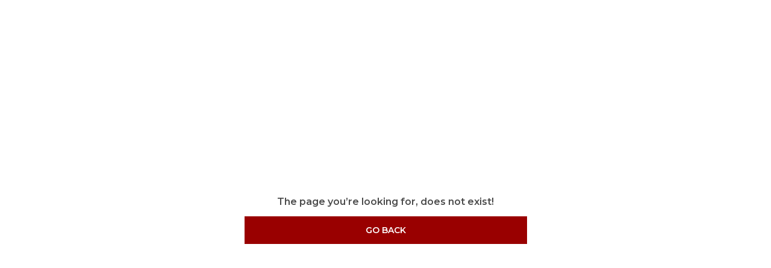

--- FILE ---
content_type: text/html; charset=utf-8
request_url: https://aurimblair.com/collections/necklace/stylish
body_size: 9682
content:
<!doctype html><html lang="en-IN"><head><meta http-equiv="X-UA-Compatible" content="IE=edge"/><meta charSet="utf-8"/><meta name="google" content="notranslate"/><meta name="theme-color" content="#990000"/><meta name="google-site-verification" content="j7gKXxYQtOOEYYnOSOaRPVA6HhjQ_nYlhYmmMrlm7VQ"/><link rel="manifest" id="my-manifest-placeholder"/><link rel="shortcut icon" type="image/ico" href="https://d1311wbk6unapo.cloudfront.net/NushopWebsiteAsset/tr:w-48,h-48,f-webp,fo-auto/67a5b39272a04e21d21c096b_favicon_OT5LGNN3HC_2025-04-24"/><link rel="preconnect" href="https://dn75phrp3hg82.cloudfront.net" crossorigin="true"/><link rel="preconnect" href="https://browser.sentry-cdn.com" crossorigin="true"/><link rel="preconnect" href="https://www.googletagmanager.com" crossorigin="true"/><link href="https://connect.facebook.net" crossorigin="true"/><script>
var myDynamicManifest = {
  "name": "Aurim Blair",
  "short_name": "Aurim Blair",
  "description": "Welcome to Aurim Blair website (V2 INTERACT), we are an MSE based out of India. We aim to deliver high-quality products to our customers.",
  "start_url": "https://aurimblair.com/",
  "orientation": "portrait",
  "display": "standalone",
  "background_color": "white",
  "theme_color": "#0f4a73",
  "icons": [{
    "src": "https://d1311wbk6unapo.cloudfront.net/NushopWebsiteAsset/tr:w-192,h-192,h-48,f-webp,fo-auto/67a5b39272a04e21d21c096b_favicon_OT5LGNN3HC_2025-04-24",
    "sizes": "192x192",
    "type": "image/png"
  }]
}
const stringManifest = JSON.stringify(myDynamicManifest);
const blob = new Blob([stringManifest], {type: 'application/json'});
const manifestURL = URL.createObjectURL(blob);
document.querySelector('#my-manifest-placeholder').setAttribute('href', manifestURL);
</script><script>
  window.__addToHomePrompt = null;
  window.addEventListener('beforeinstallprompt', function (e) {
    // Prevent Chrome 67 and earlier from automatically showing the prompt
    e.preventDefault();
    // Stash the event so it can be triggered later.
    window.__addToHomePrompt = e;
  });
</script><script>
  if('serviceWorker' in navigator) {
    navigator.serviceWorker.getRegistrations().then(function(registrations) {
      registrations.forEach(function(registration) {
        registration.unregister();
      })
    });
  }
</script><meta name="viewport" content="width=device-width, initial-scale=1 user-scalable=no"/><title data-react-helmet="true"></title><style data-emotion="css-global 18b3uai">.overflow-hidden{overflow:hidden!important;}*,*:before,*:after{box-sizing:border-box;-moz-box-sizing:border-box;-webkit-box-sizing:border-box;}html{line-height:1.2;-webkit-text-size-adjust:100%;overscroll-behavior:contain;height:100%;font-smoothing:antialiased;-webkit-font-smoothing:antialiased;-moz-osx-font-smoothing:grayscale;text-rendering:optimizeLegibility;}body{margin:0;position:relative;overscroll-behavior:contain;width:100%;}html,body{background-color:#fff;}main{display:block;}a{background-color:transparent;-webkit-text-decoration:none;text-decoration:none;}img{border-style:none;}button,input,optgroup,select,textarea{font-family:inherit;font-size:100%;line-height:1.15;margin:0;}button,input{overflow:visible;}button,select{text-transform:none;}button,[type="button"],[type="reset"],[type="submit"]{-webkit-appearance:button;}button::-moz-focus-inner,[type="button"]::-moz-focus-inner,[type="reset"]::-moz-focus-inner,[type="submit"]::-moz-focus-inner{border-style:none;padding:0;}button:-moz-focusring,[type="button"]:-moz-focusring,[type="reset"]:-moz-focusring,[type="submit"]:-moz-focusring{outline:1px dotted ButtonText;}fieldset{padding:0.35em 0.75em 0.625em;}legend{box-sizing:border-box;color:inherit;display:table;max-width:100%;padding:0;white-space:normal;}progress{vertical-align:baseline;}textarea{overflow:auto;}[type="checkbox"],[type="radio"]{box-sizing:border-box;padding:0;}[type="number"]::-webkit-inner-spin-button,[type="number"]::-webkit-outer-spin-button{height:auto;}[type="search"]{-webkit-appearance:textfield;outline-offset:-2px;}[type="search"]::-webkit-search-decoration{-webkit-appearance:none;}::-webkit-file-upload-button{-webkit-appearance:button;font:inherit;}[hidden]{display:none;}#root{height:100%;}body,.no-select{-webkit-user-select:none;-moz-user-select:none;-ms-user-select:none;user-select:none;-o-user-select:none;-moz-user-select:none;-khtml-user-select:none;-webkit-user-select:none;}a{-webkit-text-decoration:none;text-decoration:none;color:inherit;}.ReactModal__Body--open,.ReactModal__Html--open{overflow:hidden;position:fixed;height:100vh;width:100%;}.ReactModal__Overlay{opacity:0;-webkit-transition:opacity .3s cubic-bezier(0, 0, 0.2, 1);transition:opacity .3s cubic-bezier(0, 0, 0.2, 1);}.ReactModal__Overlay--after-open{opacity:1;}.ReactModal__Overlay--before-close{opacity:0;}.ReactModal__Content{-webkit-backface-visibility:hidden;backface-visibility:hidden;-webkit-transform:translateY(100%);-moz-transform:translateY(100%);-ms-transform:translateY(100%);transform:translateY(100%);-webkit-transition:-webkit-transform 0.2s cubic-bezier(0, 0, 0.2, 1);transition:transform 0.2s cubic-bezier(0, 0, 0.2, 1);}.ReactModal__Content--after-open{-webkit-transform:translateY(0px);-moz-transform:translateY(0px);-ms-transform:translateY(0px);transform:translateY(0px);transition-delay:.3s;}.ReactModal__Content--before-close{-webkit-transform:translateY(100%);-moz-transform:translateY(100%);-ms-transform:translateY(100%);transform:translateY(100%);transition-delay:0s;}noscript figure{position:fixed;top:0px;left:0px;z-index:2;background:#fff;width:100%;padding:12px;margin:0;z-index:999;}noscript figure>p{margin:0;}:root{--balloon-color:red;}.tinyfade{position:relative;}.tinyfade>*{position:relative;width:100%;opacity:0;float:left;pointer-events:none;}.tinyfade>:not(:first-of-type){position:absolute;top:0;left:0;right:0;}.tinyfade:not(.tinyfade-js)>:first-of-type{opacity:1;pointer-events:auto;}.tinyfade-current{z-index:2;opacity:1;pointer-events:auto;}.tinyfade-last{z-index:1;opacity:1;}.pause-animations *,.pause-animations *:before,.pause-animations *:after{-webkit-animation-play-state:paused!important;animation-play-state:paused!important;}a{-webkit-tap-highlight-color:transparent;-webkit-touch-callout:none;-webkit-user-select:none;-khtml-user-select:none;-moz-user-select:none;-ms-user-select:none;}.ql-align-center{text-align:center;}.ql-align-right{text-align:right;}.ql-align-left{text-align:left;}.ql-align-justify{text-align:justify;}::-webkit-scrollbar{width:6px;height:6px;}::-webkit-scrollbar-track{background:var(--grey4);}::-webkit-scrollbar-thumb{background:var(--grey1);}::-webkit-scrollbar-thumb:hover{background:var(--grey);}</style><style data-emotion="css-global oayfdm">:root{--grey:rgba(153, 0, 0, 1);--grey1:rgba(153, 0, 0, 0.7);--grey2:rgba(153, 0, 0, 0.4);--grey3:rgba(153, 0, 0, 0.25);--grey4:rgba(153, 0, 0, 0.10);--grey5:rgba(153, 0, 0, 0.03);--white1:rgba(255, 255, 255, 1);--white2:rgba(255, 255, 255, 0.75);--white3:rgba(255, 255, 255, 0.5);--white4:rgba(255, 255, 255, 0.12);--green:rgba(43, 135, 47, 1);--green1:rgba(43, 135, 47, 0.7);--green2:rgba(43, 135, 47, 0.4);--green3:rgba(43, 135, 47, 0.25);--green4:rgba(43, 135, 47, 0.1);--green5:rgba(43, 135, 47, 0.03);--blue:rgba(71, 100, 205, 1);--blue1:rgba(71, 100, 205, 0.7);--blue2:rgba(71, 100, 205, 0.4);--blue3:rgba(71, 100, 205, 0.25);--blue4:rgba(71, 100, 205, 0.1);--blue5:rgba(71, 100, 205, 0.03);--black:rgba(0, 0, 0, 1);--black1:rgba(0, 0, 0, 0.7);--black2:rgba(0, 0, 0, 0.4);--black3:rgba(0, 0, 0, 0.25);--black4:rgba(0, 0, 0, 0.1);--black5:rgba(0, 0, 0, 0.03);--brand:#d24343;--brand4:rgba(210, 67, 67, 0.1);--saleTextColor:rgba(153, 0, 0, 1);--saleBackgroundColor:rgba(153, 0, 0, 0.1);--bumperBackgroundColor:linear-gradient( 106deg, rgba(255, 111, 0, 0.1) 0%, rgba(231, 60, 60, 0.1) 100% );--bumperTextColor:linear-gradient( 106deg, rgba(255, 111, 0, 1) 0%, rgba(231, 60, 60, 1) 100% );}body{background-color:var(--white1);}</style><style data-emotion="css-global 1qnkdju">html,body{line-height:1.5;}body{font-family:'Montserrat',sans-serif;font-weight:regular;}:root{--title1:Montserrat;--title1_weight:500;--title2:Montserrat;--title2_weight:regular;--title3:Montserrat;--title3_weight:regular;--heading:Montserrat;--heading_weight:600;--body:Montserrat;--body_weight:regular;}</style><script defer="" async="" src="https://www.googletagmanager.com/gtag/js?id=G-Y5FLZSS842"></script><script defer="" async="" src="https://www.googletagmanager.com/gtag/js?id=AW-17582205233"></script><script>
            <!-- Google Tag Manager -->
            (function(w,d,s,l,i){w[l]=w[l]||[];w[l].push({'gtm.start':
            new Date().getTime(),event:'gtm.js'});var f=d.getElementsByTagName(s)[0],
            j=d.createElement(s),dl=l!='dataLayer'?'&l='+l:'';j.async=true;j.src=
            'https://www.googletagmanager.com/gtm.js?id='+i+dl;f.parentNode.insertBefore(j,f);
            })(window,document,'script','dataLayer',"GTM-TXQ6MGCF");
            <!-- End Google Tag Manager -->
              const GA_ID = "AW-17582205233";
              const GA4_ID = "G-Y5FLZSS842";
              window.dataLayer = window.dataLayer || [];
              function gtag(){dataLayer.push(arguments);}
              gtag('js', new Date());
              gtag('config', GA4_ID);
              gtag('config', GA_ID);
              window.updateProfile = window.updateProfile || ((userId) => {
                gtag('config', GA4_ID, { 'user_id': userId });
                gtag('config', GA_ID, { 'user_id': userId });
              })
          </script></head><body><noscript>
          <!-- Google Tag Manager (noscript) -->
          <iframe src="https://www.googletagmanager.com/ns.html?id=GTM-TXQ6MGCF"
          height="0" width="0" style="display:none;visibility:hidden"></iframe>
          <!-- End Google Tag Manager (noscript) -->
        </noscript><div id="root"><style data-emotion="css 1b84dgj">.css-1b84dgj{margin-bottom:0px;margin-right:0px;margin-left:0px;margin-top:0px;}@media(min-width: 0px){.css-1b84dgj{position:relative;height:80vh;width:100%;display:-webkit-box;display:-webkit-flex;display:-ms-flexbox;display:flex;-webkit-flex-direction:column;-ms-flex-direction:column;flex-direction:column;-webkit-align-items:center;-webkit-box-align:center;-ms-flex-align:center;align-items:center;-webkit-box-pack:center;-ms-flex-pack:center;-webkit-justify-content:center;justify-content:center;padding:12px;}}@media(min-width: 992px){.css-1b84dgj{position:relative;height:70vh;width:100%;display:-webkit-box;display:-webkit-flex;display:-ms-flexbox;display:flex;-webkit-flex-direction:column;-ms-flex-direction:column;flex-direction:column;-webkit-align-items:center;-webkit-box-align:center;-ms-flex-align:center;align-items:center;-webkit-box-pack:center;-ms-flex-pack:center;-webkit-justify-content:center;justify-content:center;padding:12px;}}</style><div class="css-1b84dgj"><style data-emotion="css 7dbgbs">.css-7dbgbs{display:-webkit-box;display:-webkit-flex;display:-ms-flexbox;display:flex;-webkit-box-flex-flow:row wrap;-webkit-flex-flow:row wrap;-ms-flex-flow:row wrap;flex-flow:row wrap;row-gap:16px;margin-left:-8px;margin-right:-8px;-webkit-box-pack:center;-ms-flex-pack:center;-webkit-justify-content:center;justify-content:center;-webkit-align-items:center;-webkit-box-align:center;-ms-flex-align:center;align-items:center;}.css-7dbgbs >*{padding-left:8px;padding-right:8px;}</style><div class="css-7dbgbs"><style data-emotion="css 13ej1iv">.css-13ej1iv{position:relative;max-width:100%;min-height:1px;text-align:left;display:block;-webkit-flex:0 0 100%;-ms-flex:0 0 100%;flex:0 0 100%;max-width:100%;}@media(min-width: 0px){.css-13ej1iv{display:block;-webkit-flex:0 0 100%;-ms-flex:0 0 100%;flex:0 0 100%;max-width:100%;}}@media(min-width: 576px){.css-13ej1iv{display:block;-webkit-flex:0 0 100%;-ms-flex:0 0 100%;flex:0 0 100%;max-width:100%;}}@media(min-width: 768px){.css-13ej1iv{display:block;-webkit-flex:0 0 100%;-ms-flex:0 0 100%;flex:0 0 100%;max-width:100%;}}@media(min-width: 992px){.css-13ej1iv{display:block;-webkit-flex:0 0 100%;-ms-flex:0 0 100%;flex:0 0 100%;max-width:100%;}}</style><div class="css-13ej1iv"><style data-emotion="css ao8gf1">.css-ao8gf1{position:relative;overflow:hidden;position:relative;padding-bottom:50%;}</style><div class="css-ao8gf1"><style data-emotion="css 1pg6f89">.css-1pg6f89{max-height:100%;max-width:100%;height:auto;width:auto;position:absolute;top:50%;left:50%;-webkit-transform:translate(-50%, -50%);-moz-transform:translate(-50%, -50%);-ms-transform:translate(-50%, -50%);transform:translate(-50%, -50%);object-fit:contain;border-radius:0px;-webkit-transition:opacity .25s ease-in;transition:opacity .25s ease-in;opacity:0;}</style><img alt="" src="[data-uri]%3D" class="css-1pg6f89"/></div><style data-emotion="css 2l52hf">.css-2l52hf{margin:0;font-weight:400;text-align:center;word-break:break-word;color:var(--black1);font-family:var(--heading),sans-serif;font-weight:var(--heading_weight);font-size:16px;line-height:24px;text-transform:initial;margin-bottom:0px;margin-right:0px;margin-left:0px;margin-top:0px;}</style><h3 data-sd-event="" class="css-2l52hf">The page you’re looking for, does not exist!</h3></div><style data-emotion="css ys3snm">.css-ys3snm{margin-bottom:0px;margin-right:0px;margin-left:0px;margin-top:0px;}@media(min-width: 0px){.css-ys3snm{position:absolute;width:100%;padding:12px;bottom:0;}}@media(min-width: 992px){.css-ys3snm{position:relative;width:100%;padding:12px;}}</style><div class="css-ys3snm"><div class="css-13ej1iv"><style data-emotion="css uxj08">.css-uxj08{-webkit-text-decoration:none;text-decoration:none;display:block;}</style><a class="css-uxj08" href="/"><style data-emotion="css 1jt1w2w">.css-1jt1w2w{position:relative;-webkit-appearance:none;-moz-appearance:none;-ms-appearance:none;appearance:none;overflow:hidden;outline:0px;border-width:1px;border-style:solid;cursor:pointer;font-family:var(--body),sans-serif;font-weight:bold;background-color:var(--grey);color:var(--white1);border:1px solid transparent;padding:12px;font-size:14px;line-height:20px;text-transform:uppercase;width:100%;}.css-1jt1w2w:hover,.css-1jt1w2w:active,.css-1jt1w2w:focus{outline:0px;}</style><button class="css-1jt1w2w"><style data-emotion="css 2f3j1g">.css-2f3j1g{display:-webkit-box;display:-webkit-flex;display:-ms-flexbox;display:flex;-webkit-box-pack:center;-ms-flex-pack:center;-webkit-justify-content:center;justify-content:center;-webkit-align-items:center;-webkit-box-align:center;-ms-flex-align:center;align-items:center;font-size:inherit;}.css-2f3j1g>svg:first-of-type,.css-2f3j1g>img:first-of-type{margin-right:12px;}</style><div class="css-2f3j1g">Go Back</div></button></a></div></div></div></div></div><script defer="">window.__SERVER_APP_STATE__ =  {"initialData":undefined,"afterData":{"scrollToTop":{"current":true}}}</script><span>
    <script>
      window.WebFontConfig = {
        google: { families: ['Montserrat:500','Montserrat:regular','Montserrat:regular','Montserrat:600','Montserrat:regular&display=swap'] }
      };
      (function() {
        var wf = document.createElement('script');
        wf.src = 'https://ajax.googleapis.com/ajax/libs/webfont/1/webfont.js';
        wf.type = 'text/javascript';
        wf.async = 'true';
        var s = document.getElementsByTagName('script')[0];
        s.parentNode.insertBefore(wf, s);
      })();
    </script>
  </span><span><script>window.__PRELOADED_STATE__ = {"base":{"abGroup":undefined,"locale":undefined,"device":{"isWebview":false,"isIphone":false,"isSafari":false,"isBot":false,"userAgent":"Mozilla\u002F5.0 (Macintosh; Intel Mac OS X 10_15_7) AppleWebKit\u002F537.36 (KHTML, like Gecko) Chrome\u002F131.0.0.0 Safari\u002F537.36; ClaudeBot\u002F1.0; +claudebot@anthropic.com)","isMobile":null,"isAppBuzz":false,"isTablet":null,"isModernBrowser":false,"isFbBrowser":false,"isInstagramBrowser":false,"isFacebookInAppBrowserOniOS":false,"isInstagramInAppBrowserOniOS":false},"baseUrl":"https:\u002F\u002Faurimblair.com","utmParams":{"source":undefined,"utm_source":undefined,"utm_medium":undefined,"utm_campaign":undefined,"utm_content":undefined,"utm_term":undefined},"offersData":{"bumperData":undefined,"freeGiftData":{},"saleData":{"banner_background":"https:\u002F\u002Fd1311wbk6unapo.cloudfront.net\u002FNushopCatalogue\u002Ftr:w-600,f-webp,fo-auto\u002F6895acb9ed4d9e6c607e1a3a\u002Fsale_theme\u002F1768822572511_4JF6DGMDT0_2026-01-19_1.png","strip_background":"https:\u002F\u002Fd1311wbk6unapo.cloudfront.net\u002FNushopCatalogue\u002Ftr:w-600,f-webp,fo-auto\u002F6895acb9ed4d9e6c607e1a3a\u002Fsale_theme\u002F1768822572511_YPSLFAXRJ8_2026-01-19_2.png","announcement_bar_image":"https:\u002F\u002Fd1311wbk6unapo.cloudfront.net\u002FNushopCatalogue\u002Ftr:w-600,f-webp,fo-auto\u002F6895acb9ed4d9e6c607e1a3a\u002Fsale_theme\u002F1768822572511_4JF6DGMDT0_2026-01-19_1.png","banner_strip_image":"https:\u002F\u002Fd1311wbk6unapo.cloudfront.net\u002FNushopCatalogue\u002Ftr:w-600,f-webp,fo-auto\u002F6895acb9ed4d9e6c607e1a3a\u002Fsale_theme\u002F1768822572511_4JF6DGMDT0_2026-01-19_1.png","timer_background_image":"https:\u002F\u002Fd1311wbk6unapo.cloudfront.net\u002FNushopCatalogue\u002Ftr:w-600,f-webp,fo-auto\u002F6895acb9ed4d9e6c607e1a3a\u002Fsale_theme\u002F1768822572511_4JF6DGMDT0_2026-01-19_1.png","product_image_frame_square":"","product_image_frame_rectangle":"","bottom_timer_strip_image":"https:\u002F\u002Fd1311wbk6unapo.cloudfront.net\u002FNushopCatalogue\u002Ftr:w-600,f-webp,fo-auto\u002F6895acb9ed4d9e6c607e1a3a\u002Fsale_theme\u002F1768822572511_4JF6DGMDT0_2026-01-19_1.png","banner_square_image":"https:\u002F\u002Fd1311wbk6unapo.cloudfront.net\u002FNushopCatalogue\u002Ftr:w-600,f-webp,fo-auto\u002F6895acb9ed4d9e6c607e1a3a\u002Fsale_theme\u002F1768822572511_W1GSZFY515_2026-01-19_3.png","background_image":"https:\u002F\u002Fd1311wbk6unapo.cloudfront.net\u002FNushopCatalogue\u002Ftr:w-600,f-webp,fo-auto\u002F6895acb9ed4d9e6c607e1a3a\u002Fsale_theme\u002F1768822572511_4JF6DGMDT0_2026-01-19_1.png","banner_text_color":"#FFFFFF","expiry_time":1768851000000,"timer_text":"Extra 50% Off","banner_strip_text":"","banner_text":"","sale_event_short_id":"696e1ad082098d8478873e46","accent_color":null,"sale_type":"regular","sale_theme_color":{"red":"255","green":"0","blue":"0"},"web_announcement_title":"Sale is Live!","web_announcement_link":"","sale_title":"Republic Day Sale!","discount_amount":50,"discount_type":"percentage","sale_theme_title":"2026 RD Sale 1"},"couponData":null},"couponTrackingData":{"preAppliedCouponCodes":[],"appliedCouponCodes":[]},"autologinOTP":undefined,"googleAnalytics":{"ga4Id":"G-Y5FLZSS842","gclid":"","enhancedGA":{"enabled":true,"gaId":"AW-17582205233","purchaseLabel":"ua_BCLHnu54bELHS7L9B","a2cLabel":"4J5SCN2HvJ4bELHS7L9B","viewItemLabel":"oXp3CNn2t58bELHS7L9B"}},"pricingABSet":"[]","liveExperimentFeatureFlags":{"pricing_ab":[],"add_to_bag":"add-to-bag-feature-key-prod-2","hold_on_feature_key":"hold-on-feature-key-prod"},"addToBagFeatureValue":"soft","sdSSOIPAddress":"3.129.243.48","holdOnExperimentFeatureValue":"rating_reviews","enableCancellationExperiment":true},"user":{"visitorId":"26f3bd4390f84694a1f0552a232842a9","isNewUser":true,"sessionId":"f84abb11-7e29-43e3-9396-9a86bbe31285","couponUserCohort":"control_set"},"ui":{"showLocaleSelection":false,"activeGrantedCoupon":null,"isCheckoutVisible":false,"isBagModalVisible":false,"isParallexVisible":true,"isProductCustomisationModalVisible":false,"isVideoPlayed":false},"website":{"logo_url":"https:\u002F\u002Fd1311wbk6unapo.cloudfront.net\u002FNushopWebsiteAsset\u002Ftr:w-300,,f-webp,fo-auto\u002F67a5b39272a04e21d21c096b_logo_9VAHDLBT34_2025-09-13","manifest192x192_url":"https:\u002F\u002Fd1311wbk6unapo.cloudfront.net\u002FNushopWebsiteAsset\u002Ftr:w-192,h-192,h-48,f-webp,fo-auto\u002F67a5b39272a04e21d21c096b_favicon_OT5LGNN3HC_2025-04-24","favicon_url":"https:\u002F\u002Fd1311wbk6unapo.cloudfront.net\u002FNushopWebsiteAsset\u002Ftr:w-48,h-48,f-webp,fo-auto\u002F67a5b39272a04e21d21c096b_favicon_OT5LGNN3HC_2025-04-24","cover_url":"https:\u002F\u002Fd1311wbk6unapo.cloudfront.net\u002FNushopWebsiteAsset\u002Ftr:w-600,f-webp,fo-auto\u002F61f2971e3c1eea8547ebc039_cover_VT8I1MBD63_2022-03-31","social_link":{"yt_link":undefined,"fb_link":"https:\u002F\u002Fwww.facebook.com\u002Faurimblair\u002F","insta_link":"https:\u002F\u002Fwww.instagram.com\u002Faurimblair_jewelry","telegram_link":undefined,"pinterest_link":undefined},"name":"Aurim Blair","description":"Welcome to Aurim Blair website (V2 INTERACT), we are an MSE based out of India. We aim to deliver high-quality products to our customers.","code_snippet":"","pixel_id":"1206587744529419","pixel_ids":["1206587744529419","24867715789567742"],"google_analytics_type":"ga_4","gtm_code":"GTM-TXQ6MGCF","ga_id":"AW-17582205233","ga4_id":"G-Y5FLZSS842","ga_enhanced_labels":{"purchase_label":"ua_BCLHnu54bELHS7L9B","a2c_label":"4J5SCN2HvJ4bELHS7L9B","view_item_label":"oXp3CNn2t58bELHS7L9B"},"clevertap_id":undefined,"category_tags":[],"contact_number":9205969122,"google_site_verification_code":"j7gKXxYQtOOEYYnOSOaRPVA6HhjQ_nYlhYmmMrlm7VQ","billing_address":{"addr":"603, Kirti Mahal Building, 19, Rajendra Place","city":"Central Delhi","company_name":"AURIM BLAIR ","contact_number":"9205969122","email":"","pincode":"110008","state":"Delhi"},"email":"admin@v2interact.in","seller_name":"Siddhant Garg","sellerId":"67a5b39272a04e21d21c096b","ui_settings":{"auto_scroll_product_card":false,"auto_scroll_banner_cross_link":true,"show_whatsapp_connect":true,"custom_loader":{"enabled":false,"url":""},"show_swipe_up_screen":false,"show_cod_charges_toast":false,"image_fit":"contain","show_ratings_on_product_card":false,"show_ratings_on_product_page":true,"show_lower_rating":true,"product_card_add_to_bag":true,"primary_color":{"red":153,"green":0,"blue":0},"font_family":{"title1":{"name":"Montserrat","weight":"500"},"title2":{"name":"Montserrat","weight":"regular"},"title3":{"name":"Montserrat","weight":"regular"},"heading":{"name":"Montserrat","weight":"600"},"body":{"name":"Montserrat","weight":"regular"}},"header_logo_type":"image","header_logo_size":"large","whatsapp_connect":{"product_page":false,"order_related_issue":true,"post_delivery_issue":true,"cta_text":"Start Chat","is_default_whatsapp_connect_text":true,"sub_title":"Get in touch directly on WhatsApp!","title":"Contact Us"},"checkout_flow_id":"BACAcdsj","coupon_milestone":true,"external_checkout":"","product_card_layout":"portrait","show_exit_intent":false,"show_order_cancel":true,"show_online_payment_strip":true,"enable_mobile_auto_suggestion":undefined},"contact_us":{"call":9205969122,"whatsapp":9205969122,"contact_support_time":"24\u002F7","email":"admin@v2interact.in","address":"603, Kirti Mahal Building, 19, Rajendra Place, Delhi, Central Delhi, 110008"},"swipe_up_screen":{"title":"Store Name","title_alignment":"left","title_color":"white","show_title":true,"show_logo":true,"logo_alignment":"left","cover_url":"https:\u002F\u002Fd1311wbk6unapo.cloudfront.net\u002FNushopWebsiteAsset\u002Ftr:w-600,f-webp,fo-auto\u002F61f2971e3c1eea8547ebc039_cover_VT8I1MBD63_2022-03-31"},"menu_items":[{"short_id":"ud8uh3Eb","title":"HOME","link":"\u002F","parent_short_id":null,"is_visible":true,"creation_source":"manual","_id":"6911bcab57a6e7abc43d3dd2","id":"6911bcab57a6e7abc43d3dd2","children":[]},{"short_id":"eW_HTi66","title":"EARRINGS","link":"\u002FEARRINGS\u002Fcollection\u002FBKkXoS-J","parent_short_id":null,"is_visible":true,"creation_source":"manual","_id":"6911bcab57a6e7abc43d3dd3","id":"6911bcab57a6e7abc43d3dd3","children":[]},{"short_id":"Gstp31GV","title":"NEW ARRIVALS","link":"\u002Fcollection\u002FUTXtOI8U","parent_short_id":null,"is_visible":true,"creation_source":"manual","_id":"6911bcab57a6e7abc43d3dd5","id":"6911bcab57a6e7abc43d3dd5","children":[]},{"short_id":"Mq7YzbEm","title":"BEST SELLER","link":"\u002FBEST-SELLERS\u002Fcollection\u002Fi3OIJupi","parent_short_id":null,"is_visible":true,"creation_source":"manual","_id":"6911bcab57a6e7abc43d3dd6","id":"6911bcab57a6e7abc43d3dd6","children":[]}],"announcements":[{"en":{"title":"Save Min 50% on all orders and get free shipping"},"link":"","banner_url":""}],"web_otf_enabled":true,"push_for_online_payments":false,"selected_website_theme":"line","exit_intent":{"capture_field":"whatsapp_no"},"collections":[{"_id":"67a5b395ca175bb7544f98a9","title":"EARRINGS","short_id":"BKkXoS-J","url_suffix":"\u002FEARRINGS\u002Fcollection\u002FBKkXoS-J"},{"_id":"689623417868d11cfd611b07","title":"NEW ARRIVALS","short_id":"UTXtOI8U","url_suffix":"\u002FNEW-ARRIVALS\u002Fcollection\u002FUTXtOI8U"},{"_id":"67a5b395ca175bb7544f98a8","title":"BEST SELLERS","short_id":"i3OIJupi","url_suffix":"\u002FBEST-SELLERS\u002Fcollection\u002Fi3OIJupi"},{"_id":"67a5b395ca175bb7544f98aa","title":"LATEST COLLECTION","short_id":"icmRRyoM","url_suffix":"\u002FLATEST-COLLECTION\u002Fcollection\u002FicmRRyoM"},{"_id":"688a1431e3bf4dd1b8418044","title":"NEW ARRIVAL","short_id":"qn27WImK","url_suffix":"\u002FNEW-ARRIVAL\u002Fcollection\u002Fqn27WImK"},{"_id":"67a5b395ca175bb7544f98ba","title":"IN THE SPOTLIGHT","short_id":"w0zHkpJC","url_suffix":"\u002FIN-THE-SPOTLIGHT\u002Fcollection\u002Fw0zHkpJC"}],"website_url":"aurimblair.com","checkout_type":"cod_optimised","fb_analytics_settings":{"events":{"add_to_cart":{"capi":true,"pixel":true},"delayed_purchase":{"capi":false},"delivered":{"capi":true},"purchase":{"capi":true,"pixel":true},"view_content":{"capi":true,"pixel":true}},"fake_event_multiplier":1,"fake_event_volume_multiplier":1,"fake_events":false,"is_rto_and_cancel_fake_event_enabled":false,"rto_adjusted_marketing":{"configure_score":1,"is_enabled":false},"rto_and_cancel_fake_event_multiplier":-1,"rto_and_cancel_fake_event_volume_multiplier":1},"landmark_and_alt_phone":[null],"feature_settings":{"add_to_bag":true,"size_confirmation":true,"capture_website_metrics":false,"lowest_price_tag":true},"sale_event":{"banner_text_color":"#FFFFFF","expiry_time":1768851000000,"timer_text":"Extra 50% Off","banner_strip_text":"","banner_text":"","sale_event_short_id":"696e1ad082098d8478873e46","banner_background":"https:\u002F\u002Fd1311wbk6unapo.cloudfront.net\u002FNushopCatalogue\u002Ftr:w-600,f-webp,fo-auto\u002F6895acb9ed4d9e6c607e1a3a\u002Fsale_theme\u002F1768822572511_4JF6DGMDT0_2026-01-19_1.png","strip_background":"https:\u002F\u002Fd1311wbk6unapo.cloudfront.net\u002FNushopCatalogue\u002Ftr:w-600,f-webp,fo-auto\u002F6895acb9ed4d9e6c607e1a3a\u002Fsale_theme\u002F1768822572511_YPSLFAXRJ8_2026-01-19_2.png","announcement_bar_image":"https:\u002F\u002Fd1311wbk6unapo.cloudfront.net\u002FNushopCatalogue\u002Ftr:w-600,f-webp,fo-auto\u002F6895acb9ed4d9e6c607e1a3a\u002Fsale_theme\u002F1768822572511_4JF6DGMDT0_2026-01-19_1.png","banner_strip_image":"https:\u002F\u002Fd1311wbk6unapo.cloudfront.net\u002FNushopCatalogue\u002Ftr:w-600,f-webp,fo-auto\u002F6895acb9ed4d9e6c607e1a3a\u002Fsale_theme\u002F1768822572511_4JF6DGMDT0_2026-01-19_1.png","bottom_timer_strip_image":"https:\u002F\u002Fd1311wbk6unapo.cloudfront.net\u002FNushopCatalogue\u002Ftr:w-600,f-webp,fo-auto\u002F6895acb9ed4d9e6c607e1a3a\u002Fsale_theme\u002F1768822572511_4JF6DGMDT0_2026-01-19_1.png","timer_background_image":"https:\u002F\u002Fd1311wbk6unapo.cloudfront.net\u002FNushopCatalogue\u002Ftr:w-600,f-webp,fo-auto\u002F6895acb9ed4d9e6c607e1a3a\u002Fsale_theme\u002F1768822572511_4JF6DGMDT0_2026-01-19_1.png"},"app_announcement":{"open_in_app_badge":false,"open_in_app_strip":false},"url_redirect":[],"product_quality_trust_markers":[{"label":"Superior Quality","icon_url":"https:\u002F\u002Fcdn-image.blitzshopdeck.in\u002FShopdeckWebsiteAssets\u002Ftr:w-600,f-webp,fo-auto\u002Fproduct_quality_trustmarkers\u002FSUPERIOR_QUALTIY_TRUSTBADGE.webp"},{"label":"Extra discount on Online payment","icon_url":"https:\u002F\u002Fcdn-image.blitzshopdeck.in\u002FShopdeckWebsiteAssets\u002Ftr:w-600,f-webp,fo-auto\u002Fproduct_quality_trustmarkers\u002FEXTRA_DISCOUNT_ON_ONLINE_PAYMENT.webp"},{"label":"Free shipping","icon_url":"https:\u002F\u002Fcdn-image.blitzshopdeck.in\u002FShopdeckWebsiteAssets\u002Ftr:w-600,f-webp,fo-auto\u002Fproduct_quality_trustmarkers\u002FFREE_SHIPPING.webp"}],"minimize_product_card_images":true,"confetti_settings":{"loop_count":1,"enabled":false,"url":"https:\u002F\u002Fd2z53scj8veve3.cloudfront.net\u002Fconfetti\u002Fdiwali01-desktop"},"acko_verified":false,"seo_configuration":{"title":"Buy Aurim Blair products online at best prices on https:\u002F\u002Faurimblair.com","description":"Welcome to Aurim Blair website (V2 INTERACT), we are an MSE based out of India. We aim to deliver high-quality products to our customers."}},"checkout":{"productCustomisationDetails":null,"productCustomisationProps":{},"buyNowProductSKUDetails":null}}</script></span><span><script>window.__GB_DEFERRED_EXPERIMENT_ASSIGNMENT__ = [{"experiment":{"variations":["control","soft","hard"],"key":"add-bag-experiment-2","coverage":1,"weights":[0.1,0.8,0.1],"hashAttribute":"visitor_id","disableStickyBucketing":true,"meta":[{"key":"0","name":"control"},{"key":"1","name":"soft"},{"key":"2","name":"hard"}],"name":"add-to-bag-experiment-2","phase":"0","seed":"d5ad79a5-44eb-4daf-b471-48256fce91d4","hashVersion":2},"result":{"key":"1","featureId":"add-to-bag-feature-key-prod-2","inExperiment":true,"hashUsed":true,"variationId":1,"value":"soft","hashAttribute":"visitor_id","hashValue":"26f3bd4390f84694a1f0552a232842a9","stickyBucketUsed":false,"name":"soft","bucket":0.7746}},{"experiment":{"variations":["control","ai_video","rating_reviews","image_quality","control_image_quality"],"key":"hold-experiment-prod","coverage":1,"weights":[0.25,0.25,0.25,0.125,0.125],"hashAttribute":"visitor_id","disableStickyBucketing":true,"meta":[{"key":"0","name":"control"},{"key":"1","name":" ai_video"},{"key":"2","name":"rating_reviews"},{"key":"3","name":"image_quality"},{"key":"4","name":"control_image_quality"}],"name":"hold-on-experiment-prod","phase":"1","seed":"fac36607-4926-4f35-b177-a1f22a4215e2","hashVersion":2},"result":{"key":"2","featureId":"hold-on-feature-key-prod","inExperiment":true,"hashUsed":true,"variationId":2,"value":"rating_reviews","hashAttribute":"visitor_id","hashValue":"26f3bd4390f84694a1f0552a232842a9","stickyBucketUsed":false,"name":"rating_reviews","bucket":0.5631}}];window.__GB_EXISTING_EXPERIMENT_ASSIGNMENT__ = [];</script></span><script type="text/javascript" src="https://dl1bocu0zkzhm.cloudfront.net/f268868bdb43402abddddb19627ea26a-172026/public/static/js/runtime.7131a835.js" defer="" crossorigin="anonymous"></script><script type="text/javascript" src="https://dl1bocu0zkzhm.cloudfront.net/f268868bdb43402abddddb19627ea26a-172026/public/static/js/vendor.packages-primary.c4d9a7e6.js" defer="" crossorigin="anonymous"></script><script type="text/javascript" src="https://dl1bocu0zkzhm.cloudfront.net/f268868bdb43402abddddb19627ea26a-172026/public/static/js/npm.emotion.4dbf585f.js" defer="" crossorigin="anonymous"></script><script type="text/javascript" src="https://dl1bocu0zkzhm.cloudfront.net/f268868bdb43402abddddb19627ea26a-172026/public/static/js/npm.growthbook.e5638274.js" defer="" crossorigin="anonymous"></script><script type="text/javascript" src="https://dl1bocu0zkzhm.cloudfront.net/f268868bdb43402abddddb19627ea26a-172026/public/static/js/client.9a5af8db.js" defer="" crossorigin="anonymous"></script><script>
  !function(f,b,e,v,n,t,s)
  {if(f.fbq)return;n=f.fbq=function(){n.callMethod?
  n.callMethod.apply(n,arguments):n.queue.push(arguments)};
  if(!f._fbq)f._fbq=n;n.push=n;n.loaded=!0;n.version='2.0';
  n.queue=[];t=b.createElement(e);t.async=!0;t.defer=!0;
  t.src=v;s=b.getElementsByTagName(e)[0];
  s.parentNode.insertBefore(t,s)}(window,document,'script',
  'https://connect.facebook.net/en_US/fbevents.js');
</script><script>
(function(c,l,a,r,i,t,y){
if(c.clarity) return;
        c[a]=c[a]||function(){(c[a].q=c[a].q||[]).push(arguments)};
        t=l.createElement(r);t.async=1;t.src="https://www.clarity.ms/tag/"+i;
        y=l.getElementsByTagName(r)[0];y.parentNode.insertBefore(t,y);
    })(window, document, "clarity", "script", "r7j65dvfcv");
</script><script src="https://cdnjs.cloudflare.com/ajax/libs/babel-polyfill/7.4.4/polyfill.min.js" crossorigin="anonymous"></script><script id="sentry-loader" defer="" src="https://browser.sentry-cdn.com/5.4.3/bundle.min.js" crossorigin="anonymous"></script><script>document.getElementById("sentry-loader")&&(document.getElementById("sentry-loader").onload=function(){window.Sentry&&Sentry.init({dsn:"https://e7f91fe1d77032cf1d283294b24776a0@sentry-gcp.kaip.in/7", release:"1.6", sampleRate: 0.30, ignoreErrors: [/Failed to register a ServiceWorker for scope/,/Rendered fewer hooks than expected/,/ResizeObserver loop limit exceeded/,/prepareVideo is not defined/,/find variable: IntersectionObserver/,/This may be caused by an accidental early return statement./,/IntersectionObserver is not defined/,/The play() request was interrupted by a call to pause()/,/Unexpected token ';'/,/Loading chunk/,/Cannot read property 'getReadModeRender' of undefined/,/The play() request was interrupted/] })});</script><noscript><img height="1" width="1" src="https://www.facebook.com/tr?id=1206587744529419&amp;ev=PageView&amp;noscript=1"/></noscript></body></html>